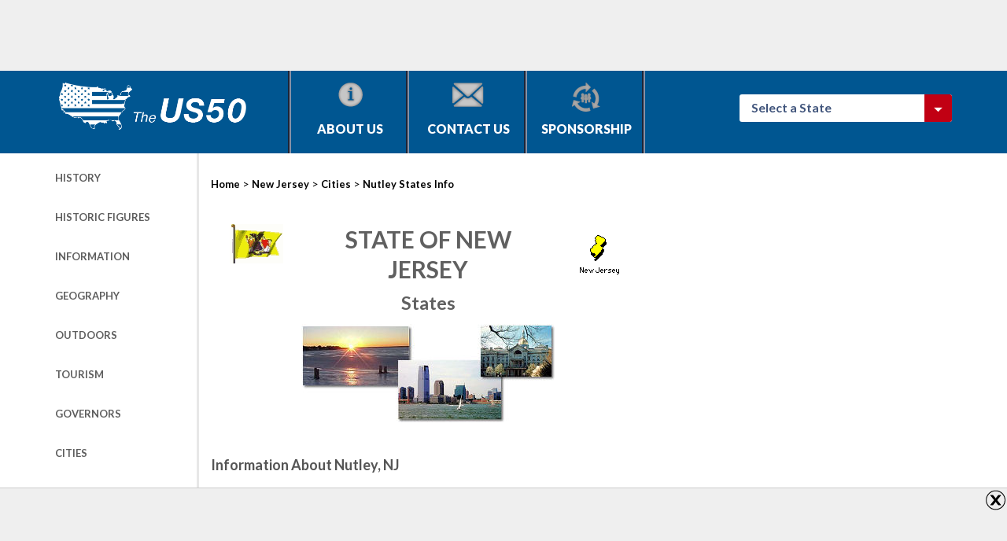

--- FILE ---
content_type: text/html; charset=UTF-8
request_url: https://theus50.com/newjersey/city.php?cityName=Nutley
body_size: 5197
content:
<!DOCTYPE HTML PUBLIC "-//W3C//DTD HTML 4.01 Transitional//EN">
<html lang="en">
<head>

<title>The US50 - Information about Nutley, NJ</title><meta name="title" content="The US50 - Information about Nutley, NJ"><meta name="description" content="Maps, zipcodes, weather and general information about Nutley, NJ."><meta name="keywords" content="New Jersey, New Jersey state, Nutley, NJ, city, road map, map, zipcodes, zip codes, weather, information, fast facts, united states, us50, 50, usa, fifty, united states of america"><meta name="viewport" content="width=device-width, initial-scale=1.0">
<meta http-equiv="Content-Type" content="text/html; charset=UTF-8">
<script src="http://maps.google.com/maps?file=api&amp;v=2&amp;key=ABQIAAAAlQE5Osom2CVAGP12fSLHpxQbHKHQSgBrtnd754Gs44yvS3YJ9BQLd_CLRqU6OS3BhDimVVDdhk5SbQ" type="text/javascript"></script><!-- Beginning of state header file -->

<head>
    <title>The US50 - A guide to the fifty states</title>

	<meta name="viewport" content="width=device-width, initial-scale=1.0">
    <meta name="description" content="The US50 is a extensive guide to history, outdoors, tourism, events and attractions for the fifty states.">

    <meta name="keywords" content="united, states, history, historic, people, geography, outdoors, parks, camping, hiking, tourism, sites, attractions, calendar, events, information, products, official, links, made, fast, facts, us50, hunting, fishing, state, USA">

    <meta http-equiv="Content-Type" content="text/html; charset=utf-8">
    <meta name="p:domain_verify" content="2fe7deb9b38d17849a8a9e6761a472a7" />
    <script type="text/javascript">
        function toggle(elementID) {
            var myElement = document.getElementById(elementID);
            myElement.style.display = (myElement.style.display != 'none' ? 'none' : 'block');
        }
        window.google_analytics_uacct = "UA-450007-3";
    </script>
    <script src="//code.jquery.com/jquery-1.11.3.min.js"></script>
    <script src="/scripts/bootstrap.min.js" type="text/javascript"></script>
    <script src="/scripts/zipline_ads.js" type="text/javascript"></script>
    <!-- Please call pinit.js only once per page -->
    <script type="text/javascript" async defer data-pin-color="red" data-pin-height="28" data-pin-hover="true" src="//assets.pinterest.com/js/pinit.js"></script>
    <link rel="stylesheet" href="/style/bootstrap.min.css" type="text/css">
    <link rel="stylesheet" href="/style/us50.css" type="text/css">
    <link rel="shortcut icon" href="/images/favicon.png">
    <link rel="alternate" type="application/rss+xml" href="http://www.theus50.com/rss.xml" title="The US50 Updates">
    <link href='//fonts.googleapis.com/css?family=Lato:400,300italic,300,400italic,700,700italic,900,900italic' rel='stylesheet' type='text/css'>    
</head>

<body>
<div class="topAdWrapper">
	<div class="container">
		<div class="row">
			<div class="col-xs-12">
				<script type="text/javascript">
					window.google_analytics_uacct = "UA-449824-2";
				</script>
				<script type="text/javascript">
				google_ad_client = "ca-pub-7608696033289103";
				if( /iPhone|iPod|BlackBerry|IEMobile|Opera Mini/i.test(navigator.userAgent) ) {
				google_ad_slot = "8514616446";
				google_ad_width = 320;
				google_ad_height = 100;
				}else{
					if (window.innerWidth < 460) {
					// Small ad
					google_ad_slot = "8514616446";
					google_ad_width = 320;
					google_ad_height = 100;
					} else if (window.innerWidth > 750) {
					// Large ad
					google_ad_slot = "5970612843";
					google_ad_width = 728;
					google_ad_height = 90;
					} else {
					// Medium (fallback) ad
					google_ad_slot = "9991349643";
					google_ad_width = 468;
					google_ad_height = 60;
					}
				}
				</script>		            
				
				<!-- General Header Advertisement -->
				<script type="text/javascript" src="//pagead2.googlesyndication.com/pagead/show_ads.js"></script>
			</div>
		</div>	
	</div>
</div>
<header>
	<div class="container">
		<div class="row">
			<div class="col-xs-12 col-sm-8">
				<ul>
					<li class="brand">
						<a href="/">
							<img src="/images/us50logo.png" alt="TheUS50.com Homepage" title="TheUS50.com Homepage">
						</a>
					</li>
					<li>
						<a href="/content/about.php" class="navLink">
							<span class="aboutIcon iconSprite"></span>
							About Us
						</a>
					</li>
					<li>
						<a href="/content/contact.php" class="navLink">
							<span class="contactIcon iconSprite"></span>
							Contact Us
						</a>
					</li>	
					<li>
						<a href="/content/sponsorship.php" class="navLink">
							<span class="sponsorIcon iconSprite"></span>
							Sponsorship
						</a>
					</li>
				</ul>	
			</div>		
			<div class="col-xs-12 col-sm-4 hidden-xs">
								<div class="stateSelectContainer">
					<div onmouseover='this.style.cursor="pointer"' onclick="toggle('stateSelect');" class="stateSelectMenu">
						Select a State &nbsp; &nbsp; &nbsp; 
						<img src="/images/updates/icons/selectArrow.png" alt="Select a State to Visit" title="Select a State to Visit">
					</div>
					
					<div id="stateSelect" class="stateSelectItems" onclick="toggle('stateSelect');" style="display: none;">
												<a href="/alabama/" class="stateSelectItem">Alabama</a>
						<a href="/alaska/" class="stateSelectItem">Alaska</a>
						<a href="/arizona/" class="stateSelectItem">Arizona</a>
						<a href="/arkansas/" class="stateSelectItem">Arkansas</a>
						<a href="/california/" class="stateSelectItem">California</a>
						<a href="/colorado/" class="stateSelectItem">Colorado</a>
						<a href="/connecticut/" class="stateSelectItem">Connecticut</a>
						<a href="/delaware/" class="stateSelectItem">Delaware</a>
						<a href="/florida/" class="stateSelectItem">Florida</a>
						<a href="/georgia/" class="stateSelectItem">Georgia</a>
						<a href="/hawaii/" class="stateSelectItem">Hawaii</a>
						<a href="/idaho/" class="stateSelectItem">Idaho</a>
						<a href="/illinois/" class="stateSelectItem">Illinois</a>
						<a href="/indiana/" class="stateSelectItem">Indiana</a>
						<a href="/iowa/" class="stateSelectItem">Iowa</a>
						<a href="/kansas/" class="stateSelectItem">Kansas</a>
						<a href="/kentucky/" class="stateSelectItem">Kentucky</a>
						<a href="/louisiana/" class="stateSelectItem">Louisiana</a>
						<a href="/maine/" class="stateSelectItem">Maine</a>
						<a href="/maryland/" class="stateSelectItem">Maryland</a>
						<a href="/massachusetts/" class="stateSelectItem">Massachusetts</a>
						<a href="/michigan/" class="stateSelectItem">Michigan</a>
						<a href="/minnesota/" class="stateSelectItem">Minnesota</a>
						<a href="/mississippi/" class="stateSelectItem">Mississippi</a>
						<a href="/missouri/" class="stateSelectItem">Missouri</a>
						<a href="/montana/" class="stateSelectItem">Montana</a>
						<a href="/nebraska/" class="stateSelectItem">Nebraska</a>
						<a href="/nevada/" class="stateSelectItem">Nevada</a>
						<a href="/newhampshire/" class="stateSelectItem">New Hampshire</a>
						<a href="/newjersey/" class="stateSelectItem">New Jersey</a>
						<a href="/newmexico/" class="stateSelectItem">New Mexico</a>
						<a href="/newyork/" class="stateSelectItem">New York</a>
						<a href="/northcarolina/" class="stateSelectItem">North Carolina</a>
						<a href="/northdakota/" class="stateSelectItem">North Dakota</a>
						<a href="/ohio/" class="stateSelectItem">Ohio</a>
						<a href="/oklahoma/" class="stateSelectItem">Oklahoma</a>
						<a href="/oregon/" class="stateSelectItem">Oregon</a>
						<a href="/pennsylvania/" class="stateSelectItem">Pennsylvania</a>
						<a href="/rhodeisland/" class="stateSelectItem">Rhode Island</a>
						<a href="/southcarolina/" class="stateSelectItem">South Carolina</a>
						<a href="/southdakota/" class="stateSelectItem">South Dakota</a>
						<a href="/tennessee/" class="stateSelectItem">Tennessee</a>
						<a href="/texas/" class="stateSelectItem">Texas</a>
						<a href="/utah/" class="stateSelectItem">Utah</a>
						<a href="/vermont/" class="stateSelectItem">Vermont</a>
						<a href="/virginia/" class="stateSelectItem">Virginia</a>
						<a href="/washington/" class="stateSelectItem">Washington</a>
						<a href="/westvirginia/" class="stateSelectItem">West Virginia</a>
						<a href="/wisconsin/" class="stateSelectItem">Wisconsin</a>
						<a href="/wyoming/" class="stateSelectItem">Wyoming</a>
					</div>
				</div>								
				
			</div>				
		</div>
	</div>
</header>
<section class="contentWrapper">
<div class="container">
	<div class="row">
		<div class="col-xs-12 col-sm-2 leftMenu">

			
<!--  Start of menu include -->

<div class="row">
	<div class="col-xs-12">
<!-- 		<div class="menuVisit">Visit</div> -->
	</div>

	
		<div class="col-xs-12">
		<ul class="sideNav">
			<li><a href="history.php" class="stateLink">History</a></li>
			<li><a href="figures.php" class="stateLink">Historic Figures</a></li>
			<li><a href="information.php" class="stateLink">Information</a></li>
			<li><a href="geography.php" class="stateLink">Geography</a></li>
			<li><a href="outdoors.php" class="stateLink">Outdoors</a></li>
			<li><a href="tourism.php" class="stateLink">Tourism</a></li>
			<li><a href="governors.php" class="stateLink">Governors</a></li>
			<li><a href="cities.php" class="stateLink">Cities</a></li>
			<li><a href="colleges.php" class="stateLink">Colleges</a></li>
			<li><a href="quiz.php" class="stateLink">State Quiz</a></li>
			<li><a href="links.php" class="stateLink">State Links</a></li>
		</ul>	
	</div>
		
	<div class="col-xs-12">
		<ul class="sideNav">
			<li>
				<a href="/fastfacts/" class="sideLink">
					<span class="iconWrapper">
						<span class="iconSprite factsIcon"></span>
					</span>	
					FAST FACTS
				</a>
			</li>
			<li>	
				<a href="/wallpaper/wallpaper.php" class="sideLink">
					<span class="iconWrapper">
						<span class="iconSprite wallpaperIcon"></span>
					</span>	
					FREE Wallpaper
				</a>
			</li>
			<li>	
				<a href="/funandgames/" class="sideLink">
					<span class="iconWrapper">
						<span class="iconSprite gamesIcon"></span>			
					</span>	
					Fun & Games			
				</a>
			</li>	
			<li>	
				<a href="mailto:?subject=Neat Site!&amp;body=I was just at www.TheUS50.com and I thought you might enjoy it too!" class="sideLink">
					<span class="iconWrapper">
						<span class="iconSprite friendIcon"></span>
					</span>	
					Tell A Friend
				</a>
			</li>
		</ul>		
<!-- 		<a href="/sitemap.php" class="sideLink">Website Map</a> -->
<!-- 		<a href="/content/partners.php" class="sideLink">Links of Interest</a> -->
	</div>
	
	<!-- Begin MailChimp Signup Form -->
	<div class="col-xs-12">
	     <link href="//cdn-images.mailchimp.com/embedcode/slim-081711.css" rel="stylesheet" type="text/css">
	     <style type="text/css">
	        #mc_embed_signup{background:#fff; clear:left; font:14px Helvetica,Arial,sans-serif; }
	        /* Add your own MailChimp form style overrides in your site stylesheet or in this style block.
	        We recommend moving this block and the preceding CSS link to the HEAD of your HTML file. */
	        #mc_embed_signup input.email{display: inline;}
	        #mc_embed_signup input.button{display: inline;width: 20%;}
	        #mc_embed_signup form div {display: inline;width: 40%;}
	     </style>
	     <div id="mc_embed_signup">
	        <!--<form action="//theus50.us11.list-manage.com/subscribe/post?u=c9068d8fa0bd7f6943b70e08e&amp;id=5fb2d96096" method="post" id="mc-embedded-subscribe-form" name="mc-embedded-subscribe-form" class="validate" target="_blank" novalidate>
	           <div id="mc_embed_signup_scroll">
	              <label for="mce-EMAIL">Subscribe to our mailing list</label>
	              <input type="email" value="" name="EMAIL" class="email" id="mce-EMAIL" placeholder="email address" required>
	
	              <!-- real people should not fill this in and expect good things - do not remove this or risk form bot signups
	
	              <div style="position: absolute; left: -5000px;"><input type="text" name="b_c9068d8fa0bd7f6943b70e08e_5fb2d96096" tabindex="-1" value=""></div>
	              <div class="clear"><input type="submit" value="Subscribe" name="subscribe" id="mc-embedded-subscribe" class="button"></div>
	           </div>
	        </form>-->
	     </div>
	</div> 
     <!--End mc_embed_signup-->
	
	
</div>	
<!--  End of menu include -->									<!-- Start Google 3 -->

<script async src="//pagead2.googlesyndication.com/pagead/js/adsbygoogle.js"></script>
<!-- Sidebar Advertisement -->
<ins class="adsbygoogle"
style="display:block"
data-ad-client="ca-pub-7608696033289103"
data-ad-slot="7037883240"
data-ad-format="auto"></ins>
<script>
(adsbygoogle = window.adsbygoogle || []).push({});
</script>

<script async src="//pagead2.googlesyndication.com/pagead/js/adsbygoogle.js"></script>
<!-- Sidebar Advertisement -->
<ins class="adsbygoogle"
style="display:block"
data-ad-client="ca-pub-7608696033289103"
data-ad-slot="7037883240"
data-ad-format="auto"></ins>
<script>
(adsbygoogle = window.adsbygoogle || []).push({});
</script>
<!-- End Google 3 -->
		</div>
		<div class="col-xs-12 col-sm-6 mainContent">

			<a name="top"></a>

			<a class="breadcrumbMain" href="http://www.theus50.com">Home</a> >
			<a class="breadcrumbMain" href="/newjersey/" >New Jersey</a> >
			<a class="breadcrumbMain" href="cities.php">Cities</a> >
			<span class="breadcrumbTail">Nutley States Info</span>
			
			<div class="stateTitleBanner">
				<div class="row">
					<div class="col-xs-3">
						<img src="/images/state-flags/newjersey-flag-ani.gif" alt="New Jersey State Flag" title="New Jersey State Flag">
					</div>
					<div class="col-xs-6">
						<h2 class="pageTitle">State of New Jersey</h2>
						<h4 class="pageTitle">States</h4>
					</div>
					<div class="col-xs-3">
						<img src="/images/state-maps/newjersey-map-icon.gif" alt="New Jersey State Map Icon" title="New Jersey State Map Icon">
					</div>
				</div>
				<div class="row">
					<div class="col-xs-12">
						<img src="/images/state-headers/newjersey-collage.jpg" alt="New Jersey State collage of images." title="New Jersey State collage of images.">
					</div>
				</div>
			</div>



			<h5 class="greyTitle"><b>Information About  Nutley, NJ</b></h5>
		
			<div class="mapWrapper">
				<p>Use the interactive Nutley, New Jersey road map to explore the city.</p>
				
								<div id="map"></div>
								
			</div>
			<h5 class="greyTitle"><b>Current Time and Weather</b></h5>
		
			<p>Below is the current time and weather for this city, click on the flag for a weather forecast.</p>
			
			<small>Note: This city observes <a href="http://aa.usno.navy.mil/faq/docs/daylight_time.html" target="daylight">Daylight Savings Time</a>, adjust time accordingly.</small><br>
			<p class="pushd20">
				
				    <a href="http://www.wunderground.com/US/NJ/Nutley.html?bannertypeclick=miniStates" target="weather">
					    <img src="http://banners.wunderground.com/weathersticker/miniStates_both/language/www/US/NJ/Nutley.gif" alt="Click for Nutley, New Jersey Forecast" >
				    </a>			</p>
			<h5 class="greyTitle"><b>Zipcodes in Nutley</b></h5>
			<p>Below is a list of zipcodes that can be found in Nutley, New Jersey.  Select a zip code to view a road map of that area of the city.</p>
		
		<a href="zipcode.php?zCode=07110">07110</a>		
		<!-- start vikingheatingandcooling.com -->
				<!-- end vikingheatingandcooling.com -->


			<div class="center pushd20">
				<a href="#top">[Return to top]</a></p>
			</div>

		</div>
		<div class="col-xs-12 col-sm-4">
                <!-- Beginning of sponsor file //-->


<br>
<!-- Sidebar Advertisement -->
<ins class="adsbygoogle"
style="display:block"
data-ad-client="ca-pub-7608696033289103"
data-ad-slot="7037883240"
data-ad-format="auto"></ins>
<script>
(adsbygoogle = window.adsbygoogle || []).push({});
</script>
<br>
<!-- Sidebar Advertisement -->
<ins class="adsbygoogle"
style="display:block"
data-ad-client="ca-pub-7608696033289103"
data-ad-slot="7037883240"
data-ad-format="auto"></ins>
<script>
(adsbygoogle = window.adsbygoogle || []).push({});
</script>

<!-- end of sponsor file //-->		</div>				
	</div>
</div>

</section>
<!-- Beginning of Footer File //-->

<footer>	
	<div class="container " id="advertisement_adjustment">
		<div class="row">
			<div class="col-xs-12 col-sm-2"></div>
			<div class="col-xs-12 col-sm-3">
				<a href="/">
					<img src="/images/us50logo.png" alt="TheUS50.com Homepage" title="TheUS50.com Homepage">
				</a>				
			</div>	
			<div class="col-xs-12 col-sm-3" itemprop="address" itemscope itemtype="http://schema.org/PostalAddress">
				<p><span itemprop="name">Cayuse Canyon, LLC</span><br>
					<span itemprop="postOfficeBoxNumber">P.O. Box 21032</span>
					<span itemprop="addressLocality">Spokane</span>, 
					<span itemprop="addressRegion">Washington</span> 
					<span itemprop="postalCode">99201</span>
				</p>
			</div>
			<div class="col-xs-6 col-sm-2">
				<ul>
					<li><a href="/content/about.php">About Us</a></li>
					<li><a href="/content/contact.php">Contact Us</a></li>	
					<li><a href="/content/sponsorship.php">Sponsorship</a></li>
					<li><a href="/content/privacy-policy.php">Privacy Policy</a></li>
				</ul>
			</div>
			<div class="col-xs-6 col-sm-2">
				<ul>
					<li><a href="/fastfacts/">FAST FACTS</a></li>
					<li><a href="/wallpaper/wallpaper.php">FREE Wallpaper</a></li>
					<li><a href="/funandgames/">Fun & Games</a></li>	
					<li><a href="mailto:?subject=Neat Site!&amp;body=I was just at www.TheUS50.com and I thought you might enjoy it too!">Tell A Friend</a></li>
				</ul>
			</div>
		</div>
		<div class="row">	
			<div class="col-xs-12 col-sm-8 col-sm-offset-2">
				<p class="copyright">Copyright &copy; 1998-2025 TheUS50.com  |  Online Policies  |  Site Design By: <a href="https://www.ziplineinteractive.com/" target="_blank">Zipline Interactive</a></p>
			</div>	
			<div class="col-xs-12 col-sm-2">
				<a class="follow" href="https://www.pinterest.com/theus50/" target="_blank">Follow Us <span class="pinIcon iconSprite"></span></a>
			</div>	
		</div>	


			

			
		</div>
	</div>
	
	<div id="advertisement_wrapper">
		
		<div id="close">
			<img src="/images/close.png" alt="Close Advertisement" title="Close Advertisement" />
		</div>
			
		<div id="advertisement">
			<script async src="//pagead2.googlesyndication.com/pagead/js/adsbygoogle.js"></script>
<!-- Footer Pop-up Ad Test -->
<ins class="adsbygoogle"
     style="display:inline-block;width:728px;height:90px"
     data-ad-client="ca-pub-7608696033289103"
     data-ad-slot="4353632045"></ins>
<script>
     (adsbygoogle = window.adsbygoogle || []).push({});
</script>
		</div>
	</div>
</footer>	
<!--<script>
  (function(i,s,o,g,r,a,m){i['GoogleAnalyticsObject']=r;i[r]=i[r]||function(){
  (i[r].q=i[r].q||[]).push(arguments)},i[r].l=1*new Date();a=s.createElement(o),
  m=s.getElementsByTagName(o)[0];a.async=1;a.src=g;m.parentNode.insertBefore(a,m)
  })(window,document,'script','//www.google-analytics.com/analytics.js','ga');

  ga('create', 'UA-449824-2', 'theus50.com');
  ga('send', 'pageview');

</script>-->

<script>
window.dataLayer = window.dataLayer || [];
function gtag(){dataLayer.push(arguments);}
gtag('js', new Date());
gtag('config', 'G-292RRBNVE4');
</script>

<!-- Please call pinit.js only once per page -->
<script type="text/javascript" async defer src="//assets.pinterest.com/js/pinit.js"></script>

<!-- End of Footer File //-->

<script type="text/javascript">
//<![CDATA[
if(GBrowserIsCompatible()){
var map = new GMap2(document.getElementById("map"));
map.addControl(new GSmallMapControl());
map.addControl(new GMapTypeControl());
map.setCenter(new GLatLng(40.8196 , -74.15877), 11);
}
//]]>
</script>


</body>
</html>


--- FILE ---
content_type: text/html; charset=utf-8
request_url: https://www.google.com/recaptcha/api2/aframe
body_size: 268
content:
<!DOCTYPE HTML><html><head><meta http-equiv="content-type" content="text/html; charset=UTF-8"></head><body><script nonce="AwMZR9Mw4Ptkm33HrbOxtA">/** Anti-fraud and anti-abuse applications only. See google.com/recaptcha */ try{var clients={'sodar':'https://pagead2.googlesyndication.com/pagead/sodar?'};window.addEventListener("message",function(a){try{if(a.source===window.parent){var b=JSON.parse(a.data);var c=clients[b['id']];if(c){var d=document.createElement('img');d.src=c+b['params']+'&rc='+(localStorage.getItem("rc::a")?sessionStorage.getItem("rc::b"):"");window.document.body.appendChild(d);sessionStorage.setItem("rc::e",parseInt(sessionStorage.getItem("rc::e")||0)+1);localStorage.setItem("rc::h",'1765123355897');}}}catch(b){}});window.parent.postMessage("_grecaptcha_ready", "*");}catch(b){}</script></body></html>

--- FILE ---
content_type: text/css
request_url: https://theus50.com/style/us50.css
body_size: 3455
content:
img {
	max-width: 100%;
	height: auto;
}

body{
	color:#000000;
	font-family: Tahoma,Arial,Helvetica,sans-serif;
}
.pageTitle{
	color: #606060;
	text-align: center;
	margin-top: 0;
}
.greyTitle {
	color: #808080;
}
.orangeTitle {
	color: #F49437;
}
.redTitle {
	color: #F00;
}

.stateTitleBanner {
	text-align: center;
	margin: 40px auto;
	display: block
}
.stateTitleBanner img {
	display: inline;
}
#stateQuiz input[type="radio"] {
	margin-right: 7px !important;
}
.special{
    border: solid 2px #0099FF;
	color:#000000;
	width: 325px;
	padding: 3px;
	padding-bottom: 5px;
	font-size: small;
	font-weight: bold;
	font-family: Tahoma,Arial,Helvetica,sans-serif;
}

a.sideLink:link, a.sideLink:visited {
	display: block; 
	color: #606060; 
	text-decoration: none; 
	border: solid 1px #0099FF; 
	margin: 5px auto; 
	text-align: center; 
	background-color: #EEF0F6; 
	font-weight: bold; 
	font-size: small;
	padding-top: 2px; 
	padding-bottom: 2px;
}
a.sideLink:hover, a.sideLink:active {
	display: block; 
	color: #000000; 
	text-decoration: none; 
	border: solid 1px #0099FF; 
	margin: 5px auto; 
	text-align: center; 
	background-color: #E2E6F2; 
	font-weight: bold; 
	font-size: small;
	padding-top: 2px; 
	padding-bottom: 2px;
}

a.stateLink:link, a.stateLink:visited {
	display: block; 
	color: #606060; 
	text-decoration: none; 
	border: solid 1px #000000; 
	margin: 5px auto; 
	text-align: center; 
	background-color: #F2E2E6; 
	font-weight: bold; 
	font-size: small;
	padding-top: 2px; 
	padding-bottom: 2px;
}
a.stateLink:hover, a.stateLink:active {
	display: block; 
	color: #000000; 
	text-decoration: none; 
	border: solid 1px #000000; 
	margin: 5px auto; 
	text-align: center; 
	background-color: #EFCBCD; 
	font-weight: bold; 
	font-size: small;
	padding-top: 2px; 
	padding-bottom: 2px;
}

a.navLink:link, a.navLink:visited {
	display: block; 
	color: #606060; 
	text-decoration: none; 
	border: solid 1px #000000; 
	text-align: center; 
	background-color: #E0E0E0; 
	font-weight: bold; 
	font-size: small;
	padding-top: 2px; 
	padding-bottom: 2px;
}
a.navLink:hover, a.navLink:active {
	display: block; 
	color: #000000; 
	text-decoration: none; 
	border: solid 1px #000000; 
	text-align: center; 
	background-color: #D0D0D0; 
	font-weight: bold; 
	font-size: small;
	padding-top: 2px; 
	padding-bottom: 2px;
}

.breadcrumbMain, .breadcrumbTail, .breadcrumbMain a {
	display: inline-block; 
	color: #000000; 
	text-decoration: none; 
	text-align: center; 
	background-color: transparent; 
	font-weight: bold; 
	font-size: small;
	padding-top: 20px; 
	padding-bottom: 2px;
}

/** ZIPLINE AD CODE **/

body {
	margin: 0px;
	}

#advertisement_adjustment {
	margin-bottom: 150px;
	}

#advertisement_wrapper {
	width: 100%;
	position: fixed;
	bottom: 0px;
	height: 100px;
	background-color: #EFEFEF;
	border-top: 1px solid #CCCCCC;
	padding: 10px 0px;
}
	
	#close {
		width: 30px;
		height: 30px;
		position: absolute;
		top: 0px;
		right: 0px;
		z-index: 100;
	}
		
	#advertisement {
		width: 100%;
		text-align: center;
		z-index: 1;
	}
		
	.navLink {
	    float: left;
	    width: 100%;
	    margin: 5px;
	}

.js-gads {
  overflow: hidden;
}
.stateSelectItem {
display: block;
    color: #808080;
    margin-bottom: 4px;
    font-size: larger;
    text-decoration: none;
}
.header {
	border-bottom: dotted 1px #C0C0C0;
	min-height: 55px;
	margin-top: 30px;
}
.bb1 {
	border-bottom: 1px solid #e5e5e5;
}
.stampHeader {
	padding-bottom: 22px; 
}

.stateFooter {
	border: 1px solid #808080; 
	border-top: 1px solid #D0D0D0; 
	border-left: 1px solid #D0D0D0; 
	padding: 5px; 
	margin-bottom: 5px; 
	font-size: 64%; 
	color: #C0C0C0; 
	font-weight: bold;
}
.footerStatepage {
	border-top: 1px dotted #D0D0D0; 
	margin-top: 5px;
}
.mainContent {
	border-right: dotted 1px #D0D0D0;
	border-left: dotted 1px #D0D0D0;
	padding-bottom: 20px;
}
.mainContent a {
    display: block;
}
.mainContent p a, .mainContent small a, a.breadcrumbMain {
	display: inline-block;
}
.bodyContent {
	display: block;
	margin: 0 auto;
	text-align: center;
}
div .inline {
	display: inline-block;
	float: left;
	padding-right: 15px;
}
.menuVisit {
	display: block; 
	color: #E0E0E0; 
	text-decoration: none; 
	border: solid 1px #000000; 
	margin-bottom: 5px; 
	margin-top: 5px; 
	text-align: center; 
	background-color: #606060; 
	font-weight: bold; 
	font-size: 80%; 
	padding-top: 2px; 
	padding-bottom: 2px;
}
.stateSelectContainer {
	margin-bottom: 15px; 
	margin-top: 4px;
}
.stateSelectMenu {
	border-top: solid 2px #909090; 
	border-left: solid 1px #000000; 
	border-bottom: solid 1px #D0D0D0; 
	border-right: solid 1px #D0D0D0; 
	font-size: 90%; 
/* 	padding-left: 42px;  */
	text-align: center;
	background-color: #FFFFE5;
}
#stateSelect {
	border: dotted 1px #808080; 
	border-top: none; 
	padding: 5px; 
	background-color: #FFFFE5; 
	text-align: left; 
	font-size: 90%;
}
.rightMenu {
	display: block;
	margin: 8px 20px;
	text-align: center;
}
.mt20 {
	margin-top: 20px;
}
/********** AD OVERRIDE *************/
#aswift_0_expand {
	margin: 0 auto !important;
	display: block !important;
}
.center {
	text-align: center;
	display: block;
	margin: 0 auto;
}
.center.pushd20 a {
    display: block;
}
#stateFlags td {
	font-size: 90%;
}
#stateFlags td img{
	padding-top: 16px;
}
.quarterBanner {
	margin-bottom: 12px;
}
.quarterRow {
	padding-bottom: 14px;
}
.sealsRow {
	margin-bottom: 12px;
	padding-bottom: 12px;
	border-bottom: dotted 1px #D0D0D0;
}
.bold {
	font-weight: 600;
}
.pushd20 {
	margin-top: 20px;
}
.cityList p a {
/* 	font-size: x-small; */
}

#secretQuiz .redBorder {
    border: 1px solid red;
}
#secretQuiz .blackBorder {
    border: 1px solid black;
}
.secretClue {
	font-weight: 600;
}
.clueBlank {
	margin-left: 5px;
	display: inline-block;
    width: 45px;
    border-bottom: 1px solid black;
}
.clueWord {
	padding-left: 5px;
	font-weight: normal;
}
#headerDate {
	color: #05068C;
}
.leftMenu {
	margin-top: 15px;
}
.leftMenu a {
	font-size: larger;
}
.navbar {
	margin-bottom: 5px !important;
}
th {
/* 	background-color: #C0C0FF; */
}
.table-striped>tbody>tr:nth-child(even) {
/*     background-color: #FFC0C0 !important; */
}

.loginError{
	background: red;
	color: white;
	display: block;
	width: 50%;
	text-transform: uppercase;
	padding: 10px 20px;
}

@media only screen and (max-width: 400px) {
	.mapWrapper{
		display: none;
	}
	/********** AD OVERRIDE *************/
	#aswift_0_expand {
		margin: 0 auto !important;
		display: block !important;
	}
	td {
		font-size: medium;
	}
	.leftMenu a, 
	.menuVisit,
	.stateSelectMenu, 
	a.sideLink:link, 
	a.sideLink:visited,
	a.sideLink:hover, 
	a.sideLink:active,
	a.stateLink:link, 
	a.stateLink:visited,
	a.stateLink:hover, 
	a.stateLink:active,
	a.navLink:link, 
	a.navLink:visited,
	a.navLink:hover, 
	a.navLink:active {
		font-size: larger;
	}
	.enlargeCTA {
		display: none;
	}
	#mapWrapper, .mapWrapper{
		display: none;
	}
	#headerDate {
		font-size: x-large;
		text-align: center;
		display: block;
		margin: 0 auto;
	}
}	

/*************** NEW DESIGN STYLES *************/
body {
	background: #282D38;
	font-family: 'Lato', sans-serif;
}

h1,
.h1 {
	color: #555555;
	font-family: 'Lato', sans-serif;
	font-size: 48px;
	font-weight: 700;
	line-height: 54px;
	margin: 0 0 20px;
	text-transform: uppercase;
}
	.greyTitle {
		color: #555555;
	}
h2,
.h2 {
	color: #555555;
	font-family: 'Lato', sans-serif;
	font-size: 30px;
	font-weight: 700;
	line-height: 38px;
	margin: 0 0 10px;
	text-transform: uppercase;
}
h3,
.h3 {
	color: #555555;
	font-family: 'Lato', sans-serif;
	font-size: 24px;
	font-weight: 700;
	line-height: 34px;
	margin: 0 0 14px;
}
h4,
.h4 {
	color: #444444;
	font-family: 'Lato', sans-serif;
	font-size: 23px;
	font-weight: 700;
	line-height: 29px;
	margin: 0 0 12px;
}
h5,
.h5 {
	color: #444444;
	font-family: 'Lato', sans-serif;
	font-size: 18px;
	font-weight: 400;
	line-height: 28px;
	margin: 0 0 13px;
}
h6,
.h6 {
	color: #444444;
	font-family: 'Lato', sans-serif;
	font-size: 18px;
	font-weight: 700;
	line-height: 29px;
	margin: 0 0 7px;
}
p,
li {
	color: #444444;
	font-family: 'Lato', sans-serif;
	font-size: 16px;
	font-weight: 400;
	line-height: 24px;
}
	p {
		margin: 0 0 20px;
	}
	li {
		margin: 0 0 8px;
	}
ol,
ul {
	padding: 0;
	margin: 0 0 20px 20px;
}


.topAdWrapper {
	background: #EFEFEF;
	width: 100%;
}
header {
	background: #005691;
	width: 100%;
}		
	.header {
		border: none;
	}
		header ul {
			margin: 0;
			padding: 0;
			width: 100%;
		}
			header ul li {
				background: url(../images/updates/icons/vertNavDivider.jpg) repeat-y right top;
				display: inline-block;
				float: left;
				list-style: none;
				margin: 0;
				min-height: 105px;
				padding: 0;
				text-align: center;
				width: 20%;
			}		
				header ul li.brand {
					text-align: left;
					width: 40%;
				}
				header ul li a,
				header ul li a.navLink,
				header ul li a.navLink:link,
				header ul li a.navLink:visited {
					background: none;
					border: none;
					color: #FFFFFF;
					display: block;
					font-family: 'Lato', sans-serif;
					font-size: 16px;
					font-weight: 900;
					margin: 0;
					padding: 15px 5px 18px;					
					text-transform: uppercase;					
				}
					header li .iconSprite {
						display: block;
						height: 37px !important;
						margin: 0 auto 10px;
					}
					header .brand a {
						display: block;
					}
						header .brand img {
							max-height: 70px;
							max-width: 90%;
						}						
/*** HEADER SELECT ****/
.stateSelectContainer {
	float: right;
	margin: 30px 0 0;
	position: relative;
	width: 75%;
}	
	.stateSelectMenu {
		background: #FFFFFF;
		border: none;
		border-radius: 3px;
		color: #41557C;
		font-size: 16px;
		font-weight: 700;
		line-height: 18px;
		margin: 0;
		padding: 8px 15px 9px;
		position: relative;
		text-align: left;
	}			
		.stateSelectMenu img {
			height: 35px;
			position: absolute;
			right: 0;
			top: 0;
			width: 35px;
		}		
	#stateSelect {
		background: #FFFFFF;
		border: 1px solid #F2F2F2;
		position: absolute;
		width: 100%;
		z-index: 1000;
	}	
		#stateSelect a {
			color: #41557C;
		}
/**** FOOTER *****/
footer {
	background: #282D38;
	padding: 25px 0;
	width: 100%;
}		
	footer .footerStatepage {
		border-top: none;
	}
	footer img {
		height: auto;
		margin: 0 0 30px;
		max-width: 100%;
	}
	footer p,
	footer p.copyright a {
		color: #FFFFFF;
	}
		footer p.copyright {
			font-size: 9px;
			font-weight: 400;
			line-height: 13px;
			margin: 0 0 8px;
		}
	footer ul {
		margin: 0 0 20px;
		padding: 0;
	}
		footer ul li {
			display: block;
			list-style: none;
			margin: 0 0 8px;
		}
			footer ul li a {
				color: #FFFFFF;
				font-size: 12px;
				font-weight: 700;
				line-height: 18px;
				text-transform: uppercase;
			}
				footer ul li a:hover {
					color: #FFFFFF;
					opacity: 0.6;
					text-decoration: none;
					transition: 350ms ease-in all;
				}
	footer .follow {
		color: #FFFFFF;
		font-size: 12px;
		font-weight: 700;
		line-height: 20px;
		margin: 0 0 8px;
		text-transform: uppercase;
	}			
		footer .follow .iconSprite {
			margin: 0 0 0 10px;
			position: relative;
			top: 8px;
		}
		footer .follow:hover {
			color: #FFFFFF;
			opacity: 0.7;
			text-decoration: none;
		}
		
		
.contentWrapper {
	background: #FFFFFF;
	width: 100%;
}		
.mainContent {
	border-right: none;
	border-left: 3px solid #E7E7E7;
	padding-top: 25px;
}
	.breadcrumbMain, 
	.breadcrumbTail, 
	.breadcrumbMain a {
		padding-top: 5px;	
	}
.bodyContent {
	text-align: left;
}
/***** ICON SPRITE *****/
.iconSprite {
	background: url(../images/updates/icons/iconSprite.png) no-repeat;
	display: inline-block;
}
	.iconSprite.aboutIcon {
		background-position: 0 -5px;
		height: 31px;
		width: 31px;
	}
		.active .iconSprite.aboutIcon,
		a:hover .iconSprite.aboutIcon {
			background-position: 0 -49px;
		}
	.iconSprite.contactIcon {
		background-position: -36px -7px;
		height: 31px;
		width: 40px;
	}
		.active .iconSprite.contactIcon,
		a:hover .iconSprite.contactIcon {
			background-position: -36px -51px;
		}
	.iconSprite.sponsorIcon {
		background-position: -84px -2px;
		height: 37px;
		width: 37px;
	}
		.active .iconSprite.sponsorIcon,
		a:hover .iconSprite.sponsorIcon {
			background-position: -84px -46px;
		}				
	.iconSprite.factsIcon {
		background-position: -130px -7px;
		height: 23px;
		width: 19px;
	}
		a:hover .iconSprite.factsIcon,
		.iconSprite.factsIcon:hover {
			background-position: -130px -51px;
		}	
	.iconSprite.wallpaperIcon {
		background-position: -157px -6px;
		height: 20px;
		width: 26px;
	}
		a:hover .iconSprite.wallpaperIcon,
		.iconSprite.wallpaperIcon:hover {
			background-position: -157px -50px;
		}	
	.iconSprite.gamesIcon {
		background-position: -193px -7px;
		height: 17px;
		width: 26px;
	}
		a:hover .iconSprite.gamesIcon,
		.iconSprite.gamesIcon:hover {
			background-position: -193px -51px;
		}
	.iconSprite.friendIcon {
		background-position: -226px -7px;
		height: 24px;
		width: 25px;
	}
		a:hover .iconSprite.friendIcon,
		.iconSprite.friendIcon:hover {
			background-position: -226px -51px;
		}
	.iconSprite.pinIcon {
		background-position: -268px -3px;
		height: 26px;
		width: 26px;
	}	
		.iconSprite.pinIcon:hover,
		a:hover .iconSprite.pinIcon {
			background-position: -268px -43px;
		}	
	
/**** SIDE NAV *****/
.sideNav {
	margin: 0 0 25px;
	padding: 0;
	width: 100%;
}
	.sideNav li {
		display: block;
		font-family: 'Lato', sans-serif;		
		list-style: none;
		margin: 0 0 20px;
	}
		.sideNav li a,
		a.sideLink,
		a.sideLink:link, 
		a.sideLink:visited,
		a.stateLink:link, 
		a.stateLink:visited {
			background: none;
			border: none;
			color: #5D5D5D;
			font-size: 13px;
			font-weight: 700;
			line-height: 20px;
			margin: 0;
			padding: 5px 0;
			text-align: left;
			text-transform: uppercase;
		}
		.sideNav .iconWrapper {
			float: left;
			margin: 0 10px 0 0;
			text-align: center;
			width: 43px;
		}
			.sideNav li a:hover,
			a.sideLink:hover, 
			a.sideLink:focus {
				color: #005690;
			}		
/*** MAILCHIMP FORM ****/
#mc_embed_signup {
	background: #E7E7E7 !important;
	font-family: 'Lato', sans-serif !important;
}
	#mc_embed_signup form {
		padding: 15px !important;
		text-align: center;
	}
		#mc_embed_signup form label {
			color: #41557C !important;
			font-size: 18px !important;
			font-weight: 700;
			text-align: center !important;
		}
		#mc_embed_signup input.email {
			background: #FFFFFF;
			border: none;
			border-radius: 3px;
			margin: 0 0 10px !important;
			min-width: 30px !important;
			width: 100% !important;
		}
		#mc_embed_signup input.button,
		#mc_embed_signup .button,
		.button {
			background: #C10013 !important;
			border: none !important;
			border-radius: 3px !important;
			color: #FFFFFF !important;
			display: inline-block;
			font-size: 14px !important;
			font-weight: 700 !important;
			line-height: 18px !important;
			margin: 0 0 10px !important;
			padding: 10px 20px !important
		}
			#mc_embed_signup input.button:hover,
			#mc_embed_signup .button:hover,
			.button:hover {		
				background: #990016 !important;
			}	
.indexWrapper .borderBtm {
	border-bottom: 3px solid #E7E7E7;
	margin-bottom: 30px;
	padding-bottom: 30px;
}
/**** INDEX FSETS ****/
.fsetItem {
	float: left;
	margin: 0 0 20px;
	width: 100%;
}
	.fsetItem img {
		height: auto;
		margin: 0 0 30px;
		max-width: 100%;
	}
	.fsetItem:hover,
	.fsetItem:hover h6,
	.fsetItem:hover p {
		color: #990016;
		text-decoration: none;
		transition: 300ms ease-in all;
	}

@media (max-width: 960px) {

	header ul li.brand,
	header ul li {
		min-height: 95px;
		width: 25%;
	}
		header ul li.brand a {
			padding: 30px 0 0;
		}
		header ul li a, 
		header ul li a.navLink, 
		header ul li a.navLink:link, 
		header ul li a.navLink:visited {
			font-size: 12px;
			padding: 10px 5px 12px;	
		}
	.sideNav li a, 
	a.sideLink, 
	a.sideLink:link, 
	a.sideLink:visited {
		font-size: 10px;	
		line-height: 12px;
	}	
	.sideNav .iconWrapper {
		width: 25px;
	}
	#mc_embed_signup form {
		padding: 5px !important;
	}
		#mc_embed_signup form label {
			font-size: 10px !important;
		}


}


@media (max-width: 768px) {

	header ul li.brand {
		background: none;
		text-align: center;
		width: 100%;
	}
		header ul li.brand img {
			max-width: 50%;
		}
	header ul li {
		min-height: 95px;
		width: 33%;
	}
		header ul li:last-child {
			background: none;
		}
		header ul li.brand a {
			padding: 30px 0 0;
		}
		header ul li a, 
		header ul li a.navLink, 
		header ul li a.navLink:link, 
		header ul li a.navLink:visited {
			font-size: 12px;
			padding: 10px 5px 12px;	
		}
	footer img {
		display: block;
		margin: 0 auto 30px;
		max-width: 50%;
		text-align: center;
	}	
	.sideNav li {
		display: inline-block;
		float: left;
		height: 30px;
		width: 50%;		
	}
		.sideNav li a, 
		a.sideLink, 
		a.sideLink:link, 
		a.sideLink:visited {
			font-size: 14px;
			padding: 5px 10px;	
		}
	#mc_embed_signup form {
		padding: 15px 10px !important;
	}
		#mc_embed_signup form label {
			font-size: 15px !important;
		}


	.mainContent {
		border-left: none;
	}
	
	img,
	iframe {
		height: auto;
		max-width: 100%;
	}


}












--- FILE ---
content_type: application/javascript
request_url: https://theus50.com/scripts/zipline_ads.js
body_size: 35
content:
$(document).ready(function() {
     
    var trigger_height = 200;
     
    $('#close').click(function() {
    	$('#advertisement_wrapper').slideUp('fast');
    	$('#advertisement_adjustment').css('margin-bottom',40);
    });
   

});
